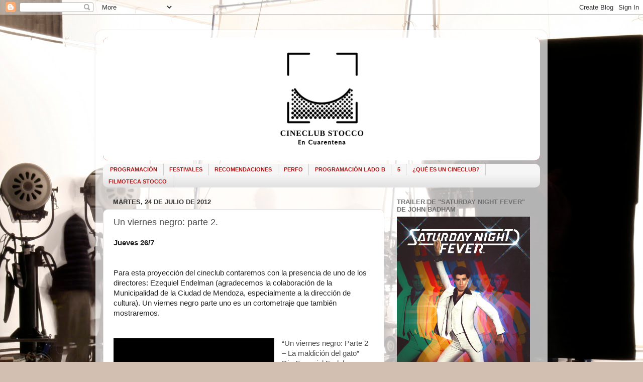

--- FILE ---
content_type: text/html; charset=UTF-8
request_url: http://cineclubstocco.blogspot.com/2012/07/un-viernes-negro-parte-2.html
body_size: 12262
content:
<!DOCTYPE html>
<html class='v2' dir='ltr' lang='es'>
<head>
<link href='https://www.blogger.com/static/v1/widgets/335934321-css_bundle_v2.css' rel='stylesheet' type='text/css'/>
<meta content='width=1100' name='viewport'/>
<meta content='text/html; charset=UTF-8' http-equiv='Content-Type'/>
<meta content='blogger' name='generator'/>
<link href='http://cineclubstocco.blogspot.com/favicon.ico' rel='icon' type='image/x-icon'/>
<link href='http://cineclubstocco.blogspot.com/2012/07/un-viernes-negro-parte-2.html' rel='canonical'/>
<link rel="alternate" type="application/atom+xml" title="Cineclub Stocco - Atom" href="http://cineclubstocco.blogspot.com/feeds/posts/default" />
<link rel="alternate" type="application/rss+xml" title="Cineclub Stocco - RSS" href="http://cineclubstocco.blogspot.com/feeds/posts/default?alt=rss" />
<link rel="service.post" type="application/atom+xml" title="Cineclub Stocco - Atom" href="https://www.blogger.com/feeds/3149519532107246631/posts/default" />

<link rel="alternate" type="application/atom+xml" title="Cineclub Stocco - Atom" href="http://cineclubstocco.blogspot.com/feeds/1570036786555772148/comments/default" />
<!--Can't find substitution for tag [blog.ieCssRetrofitLinks]-->
<link href='https://blogger.googleusercontent.com/img/b/R29vZ2xl/AVvXsEgyf2gDQCUzDvEoosu4G0zehI5CEYevOFfD29osqX1eDF4-zfRnKuMZJemdwnrBNWcgfosSLAuykyjqXNVpKj5xNitoxliBVg2TVaHBcaWWaLPhBECoYxgYQk5D_bO46FJD_B2UmXsv0gM/s320/bscap0004.jpg' rel='image_src'/>
<meta content='http://cineclubstocco.blogspot.com/2012/07/un-viernes-negro-parte-2.html' property='og:url'/>
<meta content='Un viernes negro: parte 2.' property='og:title'/>
<meta content='Jueves 26/7   Para esta proyección del cineclub contaremos con la presencia de uno de los directores: Ezequiel Endelman (agradecemos la cola...' property='og:description'/>
<meta content='https://blogger.googleusercontent.com/img/b/R29vZ2xl/AVvXsEgyf2gDQCUzDvEoosu4G0zehI5CEYevOFfD29osqX1eDF4-zfRnKuMZJemdwnrBNWcgfosSLAuykyjqXNVpKj5xNitoxliBVg2TVaHBcaWWaLPhBECoYxgYQk5D_bO46FJD_B2UmXsv0gM/w1200-h630-p-k-no-nu/bscap0004.jpg' property='og:image'/>
<title>Cineclub Stocco: Un viernes negro: parte 2.</title>
<style id='page-skin-1' type='text/css'><!--
/*-----------------------------------------------
Blogger Template Style
Name:     Picture Window
Designer: Blogger
URL:      www.blogger.com
----------------------------------------------- */
/* Content
----------------------------------------------- */
body {
font: normal normal 15px Arial, Tahoma, Helvetica, FreeSans, sans-serif;
color: #4e4e4e;
background: #d2bfb1 url(http://themes.googleusercontent.com/image?id=1PlcOIpvGMP-0UUOAln6SU3f8a6hBUno7T80yhJ_0O-vGlNgYhk-lCPbst9AtRs5z3OAX) no-repeat fixed top center /* Credit: MadCircles (http://www.istockphoto.com/googleimages.php?id=3536452&platform=blogger) */;
}
html body .region-inner {
min-width: 0;
max-width: 100%;
width: auto;
}
.content-outer {
font-size: 90%;
}
a:link {
text-decoration:none;
color: #b11313;
}
a:visited {
text-decoration:none;
color: #a40200;
}
a:hover {
text-decoration:underline;
color: #dc3012;
}
.content-outer {
background: transparent url(http://www.blogblog.com/1kt/transparent/white80.png) repeat scroll top left;
-moz-border-radius: 15px;
-webkit-border-radius: 15px;
-goog-ms-border-radius: 15px;
border-radius: 15px;
-moz-box-shadow: 0 0 3px rgba(0, 0, 0, .15);
-webkit-box-shadow: 0 0 3px rgba(0, 0, 0, .15);
-goog-ms-box-shadow: 0 0 3px rgba(0, 0, 0, .15);
box-shadow: 0 0 3px rgba(0, 0, 0, .15);
margin: 30px auto;
}
.content-inner {
padding: 15px;
}
/* Header
----------------------------------------------- */
.header-outer {
background: #b11313 url(http://www.blogblog.com/1kt/transparent/header_gradient_shade.png) repeat-x scroll top left;
_background-image: none;
color: #ffffff;
-moz-border-radius: 10px;
-webkit-border-radius: 10px;
-goog-ms-border-radius: 10px;
border-radius: 10px;
}
.Header img, .Header #header-inner {
-moz-border-radius: 10px;
-webkit-border-radius: 10px;
-goog-ms-border-radius: 10px;
border-radius: 10px;
}
.header-inner .Header .titlewrapper,
.header-inner .Header .descriptionwrapper {
padding-left: 30px;
padding-right: 30px;
}
.Header h1 {
font: normal normal 36px Arial, Tahoma, Helvetica, FreeSans, sans-serif;
text-shadow: 1px 1px 3px rgba(0, 0, 0, 0.3);
}
.Header h1 a {
color: #ffffff;
}
.Header .description {
font-size: 130%;
}
/* Tabs
----------------------------------------------- */
.tabs-inner {
margin: .5em 0 0;
padding: 0;
}
.tabs-inner .section {
margin: 0;
}
.tabs-inner .widget ul {
padding: 0;
background: #f6f6f6 url(http://www.blogblog.com/1kt/transparent/tabs_gradient_shade.png) repeat scroll bottom;
-moz-border-radius: 10px;
-webkit-border-radius: 10px;
-goog-ms-border-radius: 10px;
border-radius: 10px;
}
.tabs-inner .widget li {
border: none;
}
.tabs-inner .widget li a {
display: inline-block;
padding: .5em 1em;
margin-right: 0;
color: #b11313;
font: normal bold 11.45px Arial, Tahoma, Helvetica, FreeSans, sans-serif;
-moz-border-radius: 0 0 0 0;
-webkit-border-top-left-radius: 0;
-webkit-border-top-right-radius: 0;
-goog-ms-border-radius: 0 0 0 0;
border-radius: 0 0 0 0;
background: transparent none no-repeat scroll top left;
border-right: 1px solid #cecece;
}
.tabs-inner .widget li:first-child a {
padding-left: 1.25em;
-moz-border-radius-topleft: 10px;
-moz-border-radius-bottomleft: 10px;
-webkit-border-top-left-radius: 10px;
-webkit-border-bottom-left-radius: 10px;
-goog-ms-border-top-left-radius: 10px;
-goog-ms-border-bottom-left-radius: 10px;
border-top-left-radius: 10px;
border-bottom-left-radius: 10px;
}
.tabs-inner .widget li.selected a,
.tabs-inner .widget li a:hover {
position: relative;
z-index: 1;
background: #ffffff url(http://www.blogblog.com/1kt/transparent/tabs_gradient_shade.png) repeat scroll bottom;
color: #000000;
-moz-box-shadow: 0 0 0 rgba(0, 0, 0, .15);
-webkit-box-shadow: 0 0 0 rgba(0, 0, 0, .15);
-goog-ms-box-shadow: 0 0 0 rgba(0, 0, 0, .15);
box-shadow: 0 0 0 rgba(0, 0, 0, .15);
}
/* Headings
----------------------------------------------- */
h2 {
font: bold normal 13px Arial, Tahoma, Helvetica, FreeSans, sans-serif;
text-transform: uppercase;
color: #707070;
margin: .5em 0;
}
/* Main
----------------------------------------------- */
.main-outer {
background: transparent none repeat scroll top center;
-moz-border-radius: 0 0 0 0;
-webkit-border-top-left-radius: 0;
-webkit-border-top-right-radius: 0;
-webkit-border-bottom-left-radius: 0;
-webkit-border-bottom-right-radius: 0;
-goog-ms-border-radius: 0 0 0 0;
border-radius: 0 0 0 0;
-moz-box-shadow: 0 0 0 rgba(0, 0, 0, .15);
-webkit-box-shadow: 0 0 0 rgba(0, 0, 0, .15);
-goog-ms-box-shadow: 0 0 0 rgba(0, 0, 0, .15);
box-shadow: 0 0 0 rgba(0, 0, 0, .15);
}
.main-inner {
padding: 15px 5px 20px;
}
.main-inner .column-center-inner {
padding: 0 0;
}
.main-inner .column-left-inner {
padding-left: 0;
}
.main-inner .column-right-inner {
padding-right: 0;
}
/* Posts
----------------------------------------------- */
h3.post-title {
margin: 0;
font: normal normal 18px Arial, Tahoma, Helvetica, FreeSans, sans-serif;
}
.comments h4 {
margin: 1em 0 0;
font: normal normal 18px Arial, Tahoma, Helvetica, FreeSans, sans-serif;
}
.date-header span {
color: #333333;
}
.post-outer {
background-color: #ffffff;
border: solid 1px #dfdfdf;
-moz-border-radius: 10px;
-webkit-border-radius: 10px;
border-radius: 10px;
-goog-ms-border-radius: 10px;
padding: 15px 20px;
margin: 0 -20px 20px;
}
.post-body {
line-height: 1.4;
font-size: 110%;
position: relative;
}
.post-header {
margin: 0 0 1.5em;
color: #9d9d9d;
line-height: 1.6;
}
.post-footer {
margin: .5em 0 0;
color: #9d9d9d;
line-height: 1.6;
}
#blog-pager {
font-size: 140%
}
#comments .comment-author {
padding-top: 1.5em;
border-top: dashed 1px #ccc;
border-top: dashed 1px rgba(128, 128, 128, .5);
background-position: 0 1.5em;
}
#comments .comment-author:first-child {
padding-top: 0;
border-top: none;
}
.avatar-image-container {
margin: .2em 0 0;
}
/* Comments
----------------------------------------------- */
.comments .comments-content .icon.blog-author {
background-repeat: no-repeat;
background-image: url([data-uri]);
}
.comments .comments-content .loadmore a {
border-top: 1px solid #dc3012;
border-bottom: 1px solid #dc3012;
}
.comments .continue {
border-top: 2px solid #dc3012;
}
/* Widgets
----------------------------------------------- */
.widget ul, .widget #ArchiveList ul.flat {
padding: 0;
list-style: none;
}
.widget ul li, .widget #ArchiveList ul.flat li {
border-top: dashed 1px #ccc;
border-top: dashed 1px rgba(128, 128, 128, .5);
}
.widget ul li:first-child, .widget #ArchiveList ul.flat li:first-child {
border-top: none;
}
.widget .post-body ul {
list-style: disc;
}
.widget .post-body ul li {
border: none;
}
/* Footer
----------------------------------------------- */
.footer-outer {
color:#f0f0f0;
background: transparent url(https://resources.blogblog.com/blogblog/data/1kt/transparent/black50.png) repeat scroll top left;
-moz-border-radius: 10px 10px 10px 10px;
-webkit-border-top-left-radius: 10px;
-webkit-border-top-right-radius: 10px;
-webkit-border-bottom-left-radius: 10px;
-webkit-border-bottom-right-radius: 10px;
-goog-ms-border-radius: 10px 10px 10px 10px;
border-radius: 10px 10px 10px 10px;
-moz-box-shadow: 0 0 0 rgba(0, 0, 0, .15);
-webkit-box-shadow: 0 0 0 rgba(0, 0, 0, .15);
-goog-ms-box-shadow: 0 0 0 rgba(0, 0, 0, .15);
box-shadow: 0 0 0 rgba(0, 0, 0, .15);
}
.footer-inner {
padding: 10px 5px 20px;
}
.footer-outer a {
color: #fffbe1;
}
.footer-outer a:visited {
color: #707070;
}
.footer-outer a:hover {
color: #ffffff;
}
.footer-outer .widget h2 {
color: #bebebe;
}
/* Mobile
----------------------------------------------- */
html body.mobile {
height: auto;
}
html body.mobile {
min-height: 480px;
background-size: 100% auto;
}
.mobile .body-fauxcolumn-outer {
background: transparent none repeat scroll top left;
}
html .mobile .mobile-date-outer, html .mobile .blog-pager {
border-bottom: none;
background: transparent none repeat scroll top center;
margin-bottom: 10px;
}
.mobile .date-outer {
background: transparent none repeat scroll top center;
}
.mobile .header-outer, .mobile .main-outer,
.mobile .post-outer, .mobile .footer-outer {
-moz-border-radius: 0;
-webkit-border-radius: 0;
-goog-ms-border-radius: 0;
border-radius: 0;
}
.mobile .content-outer,
.mobile .main-outer,
.mobile .post-outer {
background: inherit;
border: none;
}
.mobile .content-outer {
font-size: 100%;
}
.mobile-link-button {
background-color: #b11313;
}
.mobile-link-button a:link, .mobile-link-button a:visited {
color: #ffffff;
}
.mobile-index-contents {
color: #4e4e4e;
}
.mobile .tabs-inner .PageList .widget-content {
background: #ffffff url(http://www.blogblog.com/1kt/transparent/tabs_gradient_shade.png) repeat scroll bottom;
color: #000000;
}
.mobile .tabs-inner .PageList .widget-content .pagelist-arrow {
border-left: 1px solid #cecece;
}
.sidebar img {
display: block;
margin-left: auto;
margin-right: auto;
}
--></style>
<style id='template-skin-1' type='text/css'><!--
body {
min-width: 900px;
}
.content-outer, .content-fauxcolumn-outer, .region-inner {
min-width: 900px;
max-width: 900px;
_width: 900px;
}
.main-inner .columns {
padding-left: 0px;
padding-right: 310px;
}
.main-inner .fauxcolumn-center-outer {
left: 0px;
right: 310px;
/* IE6 does not respect left and right together */
_width: expression(this.parentNode.offsetWidth -
parseInt("0px") -
parseInt("310px") + 'px');
}
.main-inner .fauxcolumn-left-outer {
width: 0px;
}
.main-inner .fauxcolumn-right-outer {
width: 310px;
}
.main-inner .column-left-outer {
width: 0px;
right: 100%;
margin-left: -0px;
}
.main-inner .column-right-outer {
width: 310px;
margin-right: -310px;
}
#layout {
min-width: 0;
}
#layout .content-outer {
min-width: 0;
width: 800px;
}
#layout .region-inner {
min-width: 0;
width: auto;
}
body#layout div.add_widget {
padding: 8px;
}
body#layout div.add_widget a {
margin-left: 32px;
}
--></style>
<style>
    body {background-image:url(http\:\/\/themes.googleusercontent.com\/image?id=1PlcOIpvGMP-0UUOAln6SU3f8a6hBUno7T80yhJ_0O-vGlNgYhk-lCPbst9AtRs5z3OAX);}
    
@media (max-width: 200px) { body {background-image:url(http\:\/\/themes.googleusercontent.com\/image?id=1PlcOIpvGMP-0UUOAln6SU3f8a6hBUno7T80yhJ_0O-vGlNgYhk-lCPbst9AtRs5z3OAX&options=w200);}}
@media (max-width: 400px) and (min-width: 201px) { body {background-image:url(http\:\/\/themes.googleusercontent.com\/image?id=1PlcOIpvGMP-0UUOAln6SU3f8a6hBUno7T80yhJ_0O-vGlNgYhk-lCPbst9AtRs5z3OAX&options=w400);}}
@media (max-width: 800px) and (min-width: 401px) { body {background-image:url(http\:\/\/themes.googleusercontent.com\/image?id=1PlcOIpvGMP-0UUOAln6SU3f8a6hBUno7T80yhJ_0O-vGlNgYhk-lCPbst9AtRs5z3OAX&options=w800);}}
@media (max-width: 1200px) and (min-width: 801px) { body {background-image:url(http\:\/\/themes.googleusercontent.com\/image?id=1PlcOIpvGMP-0UUOAln6SU3f8a6hBUno7T80yhJ_0O-vGlNgYhk-lCPbst9AtRs5z3OAX&options=w1200);}}
/* Last tag covers anything over one higher than the previous max-size cap. */
@media (min-width: 1201px) { body {background-image:url(http\:\/\/themes.googleusercontent.com\/image?id=1PlcOIpvGMP-0UUOAln6SU3f8a6hBUno7T80yhJ_0O-vGlNgYhk-lCPbst9AtRs5z3OAX&options=w1600);}}
  </style>
<link href='https://www.blogger.com/dyn-css/authorization.css?targetBlogID=3149519532107246631&amp;zx=5f20de9f-fb1c-469a-b308-9485f50d7702' media='none' onload='if(media!=&#39;all&#39;)media=&#39;all&#39;' rel='stylesheet'/><noscript><link href='https://www.blogger.com/dyn-css/authorization.css?targetBlogID=3149519532107246631&amp;zx=5f20de9f-fb1c-469a-b308-9485f50d7702' rel='stylesheet'/></noscript>
<meta name='google-adsense-platform-account' content='ca-host-pub-1556223355139109'/>
<meta name='google-adsense-platform-domain' content='blogspot.com'/>

</head>
<body class='loading variant-shade'>
<div class='navbar section' id='navbar' name='Barra de navegación'><div class='widget Navbar' data-version='1' id='Navbar1'><script type="text/javascript">
    function setAttributeOnload(object, attribute, val) {
      if(window.addEventListener) {
        window.addEventListener('load',
          function(){ object[attribute] = val; }, false);
      } else {
        window.attachEvent('onload', function(){ object[attribute] = val; });
      }
    }
  </script>
<div id="navbar-iframe-container"></div>
<script type="text/javascript" src="https://apis.google.com/js/platform.js"></script>
<script type="text/javascript">
      gapi.load("gapi.iframes:gapi.iframes.style.bubble", function() {
        if (gapi.iframes && gapi.iframes.getContext) {
          gapi.iframes.getContext().openChild({
              url: 'https://www.blogger.com/navbar/3149519532107246631?po\x3d1570036786555772148\x26origin\x3dhttp://cineclubstocco.blogspot.com',
              where: document.getElementById("navbar-iframe-container"),
              id: "navbar-iframe"
          });
        }
      });
    </script><script type="text/javascript">
(function() {
var script = document.createElement('script');
script.type = 'text/javascript';
script.src = '//pagead2.googlesyndication.com/pagead/js/google_top_exp.js';
var head = document.getElementsByTagName('head')[0];
if (head) {
head.appendChild(script);
}})();
</script>
</div></div>
<div class='body-fauxcolumns'>
<div class='fauxcolumn-outer body-fauxcolumn-outer'>
<div class='cap-top'>
<div class='cap-left'></div>
<div class='cap-right'></div>
</div>
<div class='fauxborder-left'>
<div class='fauxborder-right'></div>
<div class='fauxcolumn-inner'>
</div>
</div>
<div class='cap-bottom'>
<div class='cap-left'></div>
<div class='cap-right'></div>
</div>
</div>
</div>
<div class='content'>
<div class='content-fauxcolumns'>
<div class='fauxcolumn-outer content-fauxcolumn-outer'>
<div class='cap-top'>
<div class='cap-left'></div>
<div class='cap-right'></div>
</div>
<div class='fauxborder-left'>
<div class='fauxborder-right'></div>
<div class='fauxcolumn-inner'>
</div>
</div>
<div class='cap-bottom'>
<div class='cap-left'></div>
<div class='cap-right'></div>
</div>
</div>
</div>
<div class='content-outer'>
<div class='content-cap-top cap-top'>
<div class='cap-left'></div>
<div class='cap-right'></div>
</div>
<div class='fauxborder-left content-fauxborder-left'>
<div class='fauxborder-right content-fauxborder-right'></div>
<div class='content-inner'>
<header>
<div class='header-outer'>
<div class='header-cap-top cap-top'>
<div class='cap-left'></div>
<div class='cap-right'></div>
</div>
<div class='fauxborder-left header-fauxborder-left'>
<div class='fauxborder-right header-fauxborder-right'></div>
<div class='region-inner header-inner'>
<div class='header section' id='header' name='Cabecera'><div class='widget Header' data-version='1' id='Header1'>
<div id='header-inner'>
<a href='http://cineclubstocco.blogspot.com/' style='display: block'>
<img alt='Cineclub Stocco' height='244px; ' id='Header1_headerimg' src='https://blogger.googleusercontent.com/img/b/R29vZ2xl/AVvXsEj8zKh9VFFTJW5W2gu6ra-ZDzGjQq9w4hv89X30dlY33VfUCMLE8kuBEMgyNrKIksLmFMh2IwY0v1Vbuf6A-wPdjaPP4l1evb5LKckanNVpvEsQZtxisa8oYe9RqLQsQfENrpLtBd_EQ9E/s870/header.gif' style='display: block' width='870px; '/>
</a>
</div>
</div></div>
</div>
</div>
<div class='header-cap-bottom cap-bottom'>
<div class='cap-left'></div>
<div class='cap-right'></div>
</div>
</div>
</header>
<div class='tabs-outer'>
<div class='tabs-cap-top cap-top'>
<div class='cap-left'></div>
<div class='cap-right'></div>
</div>
<div class='fauxborder-left tabs-fauxborder-left'>
<div class='fauxborder-right tabs-fauxborder-right'></div>
<div class='region-inner tabs-inner'>
<div class='tabs section' id='crosscol' name='Multicolumnas'><div class='widget Label' data-version='1' id='Label1'>
<h2>Etiquetas</h2>
<div class='widget-content list-label-widget-content'>
<ul>
<li>
<a dir='ltr' href='http://cineclubstocco.blogspot.com/search/label/PROGRAMACI%C3%93N'>PROGRAMACIÓN</a>
</li>
<li>
<a dir='ltr' href='http://cineclubstocco.blogspot.com/search/label/FESTIVALES'>FESTIVALES</a>
</li>
<li>
<a dir='ltr' href='http://cineclubstocco.blogspot.com/search/label/RECOMENDACIONES'>RECOMENDACIONES</a>
</li>
<li>
<a dir='ltr' href='http://cineclubstocco.blogspot.com/search/label/PERFO'>PERFO</a>
</li>
<li>
<a dir='ltr' href='http://cineclubstocco.blogspot.com/search/label/PROGRAMACI%C3%93N%20LADO%20B'>PROGRAMACIÓN LADO B</a>
</li>
<li>
<a dir='ltr' href='http://cineclubstocco.blogspot.com/search/label/5'>5</a>
</li>
<li>
<a dir='ltr' href='http://cineclubstocco.blogspot.com/search/label/%C2%BFQU%C3%89%20ES%20UN%20CINECLUB%3F'>&#191;QUÉ ES UN CINECLUB?</a>
</li>
<li>
<a dir='ltr' href='http://cineclubstocco.blogspot.com/search/label/FILMOTECA%20STOCCO'>FILMOTECA STOCCO</a>
</li>
</ul>
<div class='clear'></div>
</div>
</div></div>
<div class='tabs no-items section' id='crosscol-overflow' name='Cross-Column 2'></div>
</div>
</div>
<div class='tabs-cap-bottom cap-bottom'>
<div class='cap-left'></div>
<div class='cap-right'></div>
</div>
</div>
<div class='main-outer'>
<div class='main-cap-top cap-top'>
<div class='cap-left'></div>
<div class='cap-right'></div>
</div>
<div class='fauxborder-left main-fauxborder-left'>
<div class='fauxborder-right main-fauxborder-right'></div>
<div class='region-inner main-inner'>
<div class='columns fauxcolumns'>
<div class='fauxcolumn-outer fauxcolumn-center-outer'>
<div class='cap-top'>
<div class='cap-left'></div>
<div class='cap-right'></div>
</div>
<div class='fauxborder-left'>
<div class='fauxborder-right'></div>
<div class='fauxcolumn-inner'>
</div>
</div>
<div class='cap-bottom'>
<div class='cap-left'></div>
<div class='cap-right'></div>
</div>
</div>
<div class='fauxcolumn-outer fauxcolumn-left-outer'>
<div class='cap-top'>
<div class='cap-left'></div>
<div class='cap-right'></div>
</div>
<div class='fauxborder-left'>
<div class='fauxborder-right'></div>
<div class='fauxcolumn-inner'>
</div>
</div>
<div class='cap-bottom'>
<div class='cap-left'></div>
<div class='cap-right'></div>
</div>
</div>
<div class='fauxcolumn-outer fauxcolumn-right-outer'>
<div class='cap-top'>
<div class='cap-left'></div>
<div class='cap-right'></div>
</div>
<div class='fauxborder-left'>
<div class='fauxborder-right'></div>
<div class='fauxcolumn-inner'>
</div>
</div>
<div class='cap-bottom'>
<div class='cap-left'></div>
<div class='cap-right'></div>
</div>
</div>
<!-- corrects IE6 width calculation -->
<div class='columns-inner'>
<div class='column-center-outer'>
<div class='column-center-inner'>
<div class='main section' id='main' name='Principal'><div class='widget Blog' data-version='1' id='Blog1'>
<div class='blog-posts hfeed'>

          <div class="date-outer">
        
<h2 class='date-header'><span>martes, 24 de julio de 2012</span></h2>

          <div class="date-posts">
        
<div class='post-outer'>
<div class='post hentry uncustomized-post-template' itemprop='blogPost' itemscope='itemscope' itemtype='http://schema.org/BlogPosting'>
<meta content='https://blogger.googleusercontent.com/img/b/R29vZ2xl/AVvXsEgyf2gDQCUzDvEoosu4G0zehI5CEYevOFfD29osqX1eDF4-zfRnKuMZJemdwnrBNWcgfosSLAuykyjqXNVpKj5xNitoxliBVg2TVaHBcaWWaLPhBECoYxgYQk5D_bO46FJD_B2UmXsv0gM/s320/bscap0004.jpg' itemprop='image_url'/>
<meta content='3149519532107246631' itemprop='blogId'/>
<meta content='1570036786555772148' itemprop='postId'/>
<a name='1570036786555772148'></a>
<h3 class='post-title entry-title' itemprop='name'>
Un viernes negro: parte 2.
</h3>
<div class='post-header'>
<div class='post-header-line-1'></div>
</div>
<div class='post-body entry-content' id='post-body-1570036786555772148' itemprop='description articleBody'>
<span style="color: #222222;"><b>Jueves 26/7</b></span><br />
<span style="color: #222222;"><b><br /></b></span><br />
<span style="color: #222222;">Para esta proyección del cineclub contaremos con la presencia de uno de los directores: Ezequiel Endelman (agradecemos la colaboración de la Municipalidad de la Ciudad de Mendoza, especialmente a la dirección de cultura). Un viernes negro parte uno es un cortometraje que también mostraremos.</span><br />
<span style="color: #222222;"><br /></span><br />
<div class="separator" style="clear: both; text-align: center;">
<a href="https://blogger.googleusercontent.com/img/b/R29vZ2xl/AVvXsEgyf2gDQCUzDvEoosu4G0zehI5CEYevOFfD29osqX1eDF4-zfRnKuMZJemdwnrBNWcgfosSLAuykyjqXNVpKj5xNitoxliBVg2TVaHBcaWWaLPhBECoYxgYQk5D_bO46FJD_B2UmXsv0gM/s1600/bscap0004.jpg" imageanchor="1" style="clear: left; float: left; margin-bottom: 1em; margin-right: 1em;"><img border="0" height="240" src="https://blogger.googleusercontent.com/img/b/R29vZ2xl/AVvXsEgyf2gDQCUzDvEoosu4G0zehI5CEYevOFfD29osqX1eDF4-zfRnKuMZJemdwnrBNWcgfosSLAuykyjqXNVpKj5xNitoxliBVg2TVaHBcaWWaLPhBECoYxgYQk5D_bO46FJD_B2UmXsv0gM/s320/bscap0004.jpg" width="320" /></a></div>
&#8220;Un viernes negro: Parte 2 &#8211; La maldición del gato&#8221;<br />
Dir: Ezequiel Endelman, Leandro Montejano<br />
Guión: Leandro Montejano, Ezequiel Endelman<br />
Intérpretes: Cynthia Winder, Jesica Castro, Mavi Díaz, Divina Gloria<br />
Argentina (2011)<br />
70 min.<br />
<br />
Ninguna noche fue tan terrorífica como aquel Viernes 13 de Diciembre de 1985. Ni Solange, ni sus amigas, ni siquiera su Madre, la ya olvidada estrella de cine Elvira Lucero, pudieron imaginar que esa fiesta de cumpleaños terminaría así. Ninguna de ellas imaginó que aquel Hombre-Gato, del cual todos hablaban, llegaría y cambiaría sus vidas para siempre.<br />
<br />
<div class="separator" style="clear: both; text-align: center;">
<iframe allowfullscreen="allowfullscreen" frameborder="0" height="266" mozallowfullscreen="mozallowfullscreen" src="https://www.youtube.com/embed/ENBvNbAXPWA?feature=player_embedded" webkitallowfullscreen="webkitallowfullscreen" width="320"></iframe></div>
<br />
<div style='clear: both;'></div>
</div>
<div class='post-footer'>
<div class='post-footer-line post-footer-line-1'>
<span class='post-author vcard'>
Publicado por
<span class='fn' itemprop='author' itemscope='itemscope' itemtype='http://schema.org/Person'>
<meta content='https://www.blogger.com/profile/13778240901175493381' itemprop='url'/>
<a class='g-profile' href='https://www.blogger.com/profile/13778240901175493381' rel='author' title='author profile'>
<span itemprop='name'>Planvaste</span>
</a>
</span>
</span>
<span class='post-timestamp'>
en
<meta content='http://cineclubstocco.blogspot.com/2012/07/un-viernes-negro-parte-2.html' itemprop='url'/>
<a class='timestamp-link' href='http://cineclubstocco.blogspot.com/2012/07/un-viernes-negro-parte-2.html' rel='bookmark' title='permanent link'><abbr class='published' itemprop='datePublished' title='2012-07-24T16:47:00-03:00'>martes, julio 24, 2012</abbr></a>
</span>
<span class='post-comment-link'>
</span>
<span class='post-icons'>
<span class='item-control blog-admin pid-1249274087'>
<a href='https://www.blogger.com/post-edit.g?blogID=3149519532107246631&postID=1570036786555772148&from=pencil' title='Editar entrada'>
<img alt='' class='icon-action' height='18' src='https://resources.blogblog.com/img/icon18_edit_allbkg.gif' width='18'/>
</a>
</span>
</span>
<div class='post-share-buttons goog-inline-block'>
</div>
</div>
<div class='post-footer-line post-footer-line-2'>
<span class='post-labels'>
</span>
</div>
<div class='post-footer-line post-footer-line-3'>
<span class='post-location'>
</span>
</div>
</div>
</div>
<div class='comments' id='comments'>
<a name='comments'></a>
<h4>No hay comentarios:</h4>
<div id='Blog1_comments-block-wrapper'>
<dl class='avatar-comment-indent' id='comments-block'>
</dl>
</div>
<p class='comment-footer'>
<div class='comment-form'>
<a name='comment-form'></a>
<h4 id='comment-post-message'>Publicar un comentario</h4>
<p>
</p>
<a href='https://www.blogger.com/comment/frame/3149519532107246631?po=1570036786555772148&hl=es&saa=85391&origin=http://cineclubstocco.blogspot.com' id='comment-editor-src'></a>
<iframe allowtransparency='true' class='blogger-iframe-colorize blogger-comment-from-post' frameborder='0' height='410px' id='comment-editor' name='comment-editor' src='' width='100%'></iframe>
<script src='https://www.blogger.com/static/v1/jsbin/2830521187-comment_from_post_iframe.js' type='text/javascript'></script>
<script type='text/javascript'>
      BLOG_CMT_createIframe('https://www.blogger.com/rpc_relay.html');
    </script>
</div>
</p>
</div>
</div>

        </div></div>
      
</div>
<div class='blog-pager' id='blog-pager'>
<span id='blog-pager-newer-link'>
<a class='blog-pager-newer-link' href='http://cineclubstocco.blogspot.com/2012/07/la-playa-de-federico-santos-en-funcion.html' id='Blog1_blog-pager-newer-link' title='Entrada más reciente'>Entrada más reciente</a>
</span>
<span id='blog-pager-older-link'>
<a class='blog-pager-older-link' href='http://cineclubstocco.blogspot.com/2012/07/el-turno-nocturno.html' id='Blog1_blog-pager-older-link' title='Entrada antigua'>Entrada antigua</a>
</span>
<a class='home-link' href='http://cineclubstocco.blogspot.com/'>Inicio</a>
</div>
<div class='clear'></div>
<div class='post-feeds'>
<div class='feed-links'>
Suscribirse a:
<a class='feed-link' href='http://cineclubstocco.blogspot.com/feeds/1570036786555772148/comments/default' target='_blank' type='application/atom+xml'>Enviar comentarios (Atom)</a>
</div>
</div>
</div></div>
</div>
</div>
<div class='column-left-outer'>
<div class='column-left-inner'>
<aside>
</aside>
</div>
</div>
<div class='column-right-outer'>
<div class='column-right-inner'>
<aside>
<div class='sidebar section' id='sidebar-right-1'><div class='widget Image' data-version='1' id='Image1'>
<h2>Trailer de "Saturday Night Fever" de John Badham</h2>
<div class='widget-content'>
<a href='https://www.youtube.com/watch?v=RZTP586-Y9E'>
<img alt='Trailer de "Saturday Night Fever" de John Badham' height='353' id='Image1_img' src='https://m.media-amazon.com/images/S/pv-target-images/4f855290978b8a13b4d99ae8767ab6b1fb339a1743296fe940fd0670d21f2e6a.jpg' width='265'/>
</a>
<br/>
<span class='caption'>Click en la imagen para ver...</span>
</div>
<div class='clear'></div>
</div><div class='widget Image' data-version='1' id='Image3'>
<h2>Sitios de Cine</h2>
<div class='widget-content'>
<img alt='Sitios de Cine' height='220' id='Image3_img' src='https://blogger.googleusercontent.com/img/b/R29vZ2xl/AVvXsEg9GWkszBx-MbczPUlBmc8JRCZTo7e7eim5Ea41u76Lu8tqCJkHdP6ju145b_Ohm8_j5aIgSmHPjHlS2Izn724a59Sw30Ld4t0eQERgOi3yaXymYnWrFfbdtbQ1ojzv207FEs62GhKXU0U/s220/236067_cinta_de_cine.jpg' width='176'/>
<br/>
</div>
<div class='clear'></div>
</div><div class='widget LinkList' data-version='1' id='LinkList2'>
<div class='widget-content'>
<ul>
<li><a href='http://comunidadzoom.com/'>comunidad zoom</a></li>
<li><a href='http://mubi.com/'>mubi</a></li>
<li><a href='http://www.elamante.com/'>el amante</a></li>
<li><a href='http://www.ochoymedio.com/'>ocho y medio</a></li>
<li><a href='http://www.cahiersducinema.com/'>cahiers du cinéma</a></li>
<li><a href='http://www.imdb.com/'>the internet movie data base</a></li>
<li><a href='http://www.museodelcine.buenosaires.gov.ar/'>museo del cine</a></li>
<li><a href='http://www.cine.uncu.edu.ar/'>cine universidad</a></li>
<li><a href='http://www.cinesarteplex.com/'>cines arteplex</a></li>
<li><a href='http://www.artecinema.com.ar/'>artecinema</a></li>
</ul>
<div class='clear'></div>
</div>
</div><div class='widget Followers' data-version='1' id='Followers1'>
<h2 class='title'>Cinéfilos</h2>
<div class='widget-content'>
<div id='Followers1-wrapper'>
<div style='margin-right:2px;'>
<div><script type="text/javascript" src="https://apis.google.com/js/platform.js"></script>
<div id="followers-iframe-container"></div>
<script type="text/javascript">
    window.followersIframe = null;
    function followersIframeOpen(url) {
      gapi.load("gapi.iframes", function() {
        if (gapi.iframes && gapi.iframes.getContext) {
          window.followersIframe = gapi.iframes.getContext().openChild({
            url: url,
            where: document.getElementById("followers-iframe-container"),
            messageHandlersFilter: gapi.iframes.CROSS_ORIGIN_IFRAMES_FILTER,
            messageHandlers: {
              '_ready': function(obj) {
                window.followersIframe.getIframeEl().height = obj.height;
              },
              'reset': function() {
                window.followersIframe.close();
                followersIframeOpen("https://www.blogger.com/followers/frame/3149519532107246631?colors\x3dCgt0cmFuc3BhcmVudBILdHJhbnNwYXJlbnQaByM0ZTRlNGUiByNiMTEzMTMqC3RyYW5zcGFyZW50MgcjNzA3MDcwOgcjNGU0ZTRlQgcjYjExMzEzSgcjMDAwMDAwUgcjYjExMzEzWgt0cmFuc3BhcmVudA%3D%3D\x26pageSize\x3d21\x26hl\x3des\x26origin\x3dhttp://cineclubstocco.blogspot.com");
              },
              'open': function(url) {
                window.followersIframe.close();
                followersIframeOpen(url);
              }
            }
          });
        }
      });
    }
    followersIframeOpen("https://www.blogger.com/followers/frame/3149519532107246631?colors\x3dCgt0cmFuc3BhcmVudBILdHJhbnNwYXJlbnQaByM0ZTRlNGUiByNiMTEzMTMqC3RyYW5zcGFyZW50MgcjNzA3MDcwOgcjNGU0ZTRlQgcjYjExMzEzSgcjMDAwMDAwUgcjYjExMzEzWgt0cmFuc3BhcmVudA%3D%3D\x26pageSize\x3d21\x26hl\x3des\x26origin\x3dhttp://cineclubstocco.blogspot.com");
  </script></div>
</div>
</div>
<div class='clear'></div>
</div>
</div><div class='widget BlogArchive' data-version='1' id='BlogArchive1'>
<h2>Archivo del blog</h2>
<div class='widget-content'>
<div id='ArchiveList'>
<div id='BlogArchive1_ArchiveList'>
<ul class='flat'>
<li class='archivedate'>
<a href='http://cineclubstocco.blogspot.com/2025/12/'>diciembre</a> (1)
      </li>
<li class='archivedate'>
<a href='http://cineclubstocco.blogspot.com/2025/11/'>noviembre</a> (1)
      </li>
<li class='archivedate'>
<a href='http://cineclubstocco.blogspot.com/2025/10/'>octubre</a> (1)
      </li>
<li class='archivedate'>
<a href='http://cineclubstocco.blogspot.com/2025/09/'>septiembre</a> (1)
      </li>
<li class='archivedate'>
<a href='http://cineclubstocco.blogspot.com/2025/07/'>julio</a> (1)
      </li>
<li class='archivedate'>
<a href='http://cineclubstocco.blogspot.com/2025/06/'>junio</a> (1)
      </li>
<li class='archivedate'>
<a href='http://cineclubstocco.blogspot.com/2025/05/'>mayo</a> (1)
      </li>
<li class='archivedate'>
<a href='http://cineclubstocco.blogspot.com/2025/04/'>abril</a> (1)
      </li>
<li class='archivedate'>
<a href='http://cineclubstocco.blogspot.com/2025/03/'>marzo</a> (1)
      </li>
<li class='archivedate'>
<a href='http://cineclubstocco.blogspot.com/2024/12/'>diciembre</a> (1)
      </li>
<li class='archivedate'>
<a href='http://cineclubstocco.blogspot.com/2024/11/'>noviembre</a> (1)
      </li>
<li class='archivedate'>
<a href='http://cineclubstocco.blogspot.com/2024/10/'>octubre</a> (1)
      </li>
<li class='archivedate'>
<a href='http://cineclubstocco.blogspot.com/2024/09/'>septiembre</a> (2)
      </li>
<li class='archivedate'>
<a href='http://cineclubstocco.blogspot.com/2024/07/'>julio</a> (3)
      </li>
<li class='archivedate'>
<a href='http://cineclubstocco.blogspot.com/2024/06/'>junio</a> (1)
      </li>
<li class='archivedate'>
<a href='http://cineclubstocco.blogspot.com/2024/04/'>abril</a> (2)
      </li>
<li class='archivedate'>
<a href='http://cineclubstocco.blogspot.com/2023/12/'>diciembre</a> (1)
      </li>
<li class='archivedate'>
<a href='http://cineclubstocco.blogspot.com/2023/11/'>noviembre</a> (1)
      </li>
<li class='archivedate'>
<a href='http://cineclubstocco.blogspot.com/2023/10/'>octubre</a> (1)
      </li>
<li class='archivedate'>
<a href='http://cineclubstocco.blogspot.com/2023/09/'>septiembre</a> (1)
      </li>
<li class='archivedate'>
<a href='http://cineclubstocco.blogspot.com/2023/07/'>julio</a> (3)
      </li>
<li class='archivedate'>
<a href='http://cineclubstocco.blogspot.com/2023/05/'>mayo</a> (2)
      </li>
<li class='archivedate'>
<a href='http://cineclubstocco.blogspot.com/2023/04/'>abril</a> (1)
      </li>
<li class='archivedate'>
<a href='http://cineclubstocco.blogspot.com/2023/02/'>febrero</a> (1)
      </li>
<li class='archivedate'>
<a href='http://cineclubstocco.blogspot.com/2022/11/'>noviembre</a> (1)
      </li>
<li class='archivedate'>
<a href='http://cineclubstocco.blogspot.com/2022/10/'>octubre</a> (2)
      </li>
<li class='archivedate'>
<a href='http://cineclubstocco.blogspot.com/2022/08/'>agosto</a> (2)
      </li>
<li class='archivedate'>
<a href='http://cineclubstocco.blogspot.com/2022/07/'>julio</a> (3)
      </li>
<li class='archivedate'>
<a href='http://cineclubstocco.blogspot.com/2022/05/'>mayo</a> (2)
      </li>
<li class='archivedate'>
<a href='http://cineclubstocco.blogspot.com/2022/04/'>abril</a> (1)
      </li>
<li class='archivedate'>
<a href='http://cineclubstocco.blogspot.com/2022/03/'>marzo</a> (1)
      </li>
<li class='archivedate'>
<a href='http://cineclubstocco.blogspot.com/2022/02/'>febrero</a> (1)
      </li>
<li class='archivedate'>
<a href='http://cineclubstocco.blogspot.com/2021/11/'>noviembre</a> (2)
      </li>
<li class='archivedate'>
<a href='http://cineclubstocco.blogspot.com/2021/10/'>octubre</a> (1)
      </li>
<li class='archivedate'>
<a href='http://cineclubstocco.blogspot.com/2021/08/'>agosto</a> (2)
      </li>
<li class='archivedate'>
<a href='http://cineclubstocco.blogspot.com/2021/07/'>julio</a> (1)
      </li>
<li class='archivedate'>
<a href='http://cineclubstocco.blogspot.com/2021/06/'>junio</a> (1)
      </li>
<li class='archivedate'>
<a href='http://cineclubstocco.blogspot.com/2021/05/'>mayo</a> (2)
      </li>
<li class='archivedate'>
<a href='http://cineclubstocco.blogspot.com/2021/04/'>abril</a> (2)
      </li>
<li class='archivedate'>
<a href='http://cineclubstocco.blogspot.com/2021/03/'>marzo</a> (2)
      </li>
<li class='archivedate'>
<a href='http://cineclubstocco.blogspot.com/2021/02/'>febrero</a> (1)
      </li>
<li class='archivedate'>
<a href='http://cineclubstocco.blogspot.com/2021/01/'>enero</a> (2)
      </li>
<li class='archivedate'>
<a href='http://cineclubstocco.blogspot.com/2020/12/'>diciembre</a> (1)
      </li>
<li class='archivedate'>
<a href='http://cineclubstocco.blogspot.com/2020/11/'>noviembre</a> (1)
      </li>
<li class='archivedate'>
<a href='http://cineclubstocco.blogspot.com/2020/09/'>septiembre</a> (1)
      </li>
<li class='archivedate'>
<a href='http://cineclubstocco.blogspot.com/2020/08/'>agosto</a> (2)
      </li>
<li class='archivedate'>
<a href='http://cineclubstocco.blogspot.com/2020/07/'>julio</a> (1)
      </li>
<li class='archivedate'>
<a href='http://cineclubstocco.blogspot.com/2020/06/'>junio</a> (3)
      </li>
<li class='archivedate'>
<a href='http://cineclubstocco.blogspot.com/2020/05/'>mayo</a> (1)
      </li>
<li class='archivedate'>
<a href='http://cineclubstocco.blogspot.com/2020/03/'>marzo</a> (1)
      </li>
<li class='archivedate'>
<a href='http://cineclubstocco.blogspot.com/2020/02/'>febrero</a> (1)
      </li>
<li class='archivedate'>
<a href='http://cineclubstocco.blogspot.com/2020/01/'>enero</a> (1)
      </li>
<li class='archivedate'>
<a href='http://cineclubstocco.blogspot.com/2019/12/'>diciembre</a> (1)
      </li>
<li class='archivedate'>
<a href='http://cineclubstocco.blogspot.com/2019/11/'>noviembre</a> (1)
      </li>
<li class='archivedate'>
<a href='http://cineclubstocco.blogspot.com/2019/10/'>octubre</a> (1)
      </li>
<li class='archivedate'>
<a href='http://cineclubstocco.blogspot.com/2019/09/'>septiembre</a> (1)
      </li>
<li class='archivedate'>
<a href='http://cineclubstocco.blogspot.com/2019/07/'>julio</a> (3)
      </li>
<li class='archivedate'>
<a href='http://cineclubstocco.blogspot.com/2019/06/'>junio</a> (1)
      </li>
<li class='archivedate'>
<a href='http://cineclubstocco.blogspot.com/2019/05/'>mayo</a> (1)
      </li>
<li class='archivedate'>
<a href='http://cineclubstocco.blogspot.com/2019/04/'>abril</a> (1)
      </li>
<li class='archivedate'>
<a href='http://cineclubstocco.blogspot.com/2019/03/'>marzo</a> (2)
      </li>
<li class='archivedate'>
<a href='http://cineclubstocco.blogspot.com/2019/02/'>febrero</a> (2)
      </li>
<li class='archivedate'>
<a href='http://cineclubstocco.blogspot.com/2019/01/'>enero</a> (1)
      </li>
<li class='archivedate'>
<a href='http://cineclubstocco.blogspot.com/2018/12/'>diciembre</a> (5)
      </li>
<li class='archivedate'>
<a href='http://cineclubstocco.blogspot.com/2018/11/'>noviembre</a> (1)
      </li>
<li class='archivedate'>
<a href='http://cineclubstocco.blogspot.com/2018/10/'>octubre</a> (2)
      </li>
<li class='archivedate'>
<a href='http://cineclubstocco.blogspot.com/2018/09/'>septiembre</a> (1)
      </li>
<li class='archivedate'>
<a href='http://cineclubstocco.blogspot.com/2018/08/'>agosto</a> (1)
      </li>
<li class='archivedate'>
<a href='http://cineclubstocco.blogspot.com/2018/07/'>julio</a> (2)
      </li>
<li class='archivedate'>
<a href='http://cineclubstocco.blogspot.com/2018/06/'>junio</a> (1)
      </li>
<li class='archivedate'>
<a href='http://cineclubstocco.blogspot.com/2018/04/'>abril</a> (1)
      </li>
<li class='archivedate'>
<a href='http://cineclubstocco.blogspot.com/2018/02/'>febrero</a> (2)
      </li>
<li class='archivedate'>
<a href='http://cineclubstocco.blogspot.com/2017/12/'>diciembre</a> (2)
      </li>
<li class='archivedate'>
<a href='http://cineclubstocco.blogspot.com/2017/11/'>noviembre</a> (2)
      </li>
<li class='archivedate'>
<a href='http://cineclubstocco.blogspot.com/2017/10/'>octubre</a> (2)
      </li>
<li class='archivedate'>
<a href='http://cineclubstocco.blogspot.com/2017/09/'>septiembre</a> (2)
      </li>
<li class='archivedate'>
<a href='http://cineclubstocco.blogspot.com/2017/08/'>agosto</a> (2)
      </li>
<li class='archivedate'>
<a href='http://cineclubstocco.blogspot.com/2017/07/'>julio</a> (3)
      </li>
<li class='archivedate'>
<a href='http://cineclubstocco.blogspot.com/2017/06/'>junio</a> (2)
      </li>
<li class='archivedate'>
<a href='http://cineclubstocco.blogspot.com/2017/05/'>mayo</a> (1)
      </li>
<li class='archivedate'>
<a href='http://cineclubstocco.blogspot.com/2017/04/'>abril</a> (1)
      </li>
<li class='archivedate'>
<a href='http://cineclubstocco.blogspot.com/2017/03/'>marzo</a> (1)
      </li>
<li class='archivedate'>
<a href='http://cineclubstocco.blogspot.com/2017/02/'>febrero</a> (1)
      </li>
<li class='archivedate'>
<a href='http://cineclubstocco.blogspot.com/2017/01/'>enero</a> (2)
      </li>
<li class='archivedate'>
<a href='http://cineclubstocco.blogspot.com/2016/12/'>diciembre</a> (1)
      </li>
<li class='archivedate'>
<a href='http://cineclubstocco.blogspot.com/2016/11/'>noviembre</a> (1)
      </li>
<li class='archivedate'>
<a href='http://cineclubstocco.blogspot.com/2016/10/'>octubre</a> (3)
      </li>
<li class='archivedate'>
<a href='http://cineclubstocco.blogspot.com/2016/08/'>agosto</a> (3)
      </li>
<li class='archivedate'>
<a href='http://cineclubstocco.blogspot.com/2016/07/'>julio</a> (2)
      </li>
<li class='archivedate'>
<a href='http://cineclubstocco.blogspot.com/2016/05/'>mayo</a> (3)
      </li>
<li class='archivedate'>
<a href='http://cineclubstocco.blogspot.com/2016/04/'>abril</a> (3)
      </li>
<li class='archivedate'>
<a href='http://cineclubstocco.blogspot.com/2016/02/'>febrero</a> (3)
      </li>
<li class='archivedate'>
<a href='http://cineclubstocco.blogspot.com/2016/01/'>enero</a> (2)
      </li>
<li class='archivedate'>
<a href='http://cineclubstocco.blogspot.com/2015/12/'>diciembre</a> (1)
      </li>
<li class='archivedate'>
<a href='http://cineclubstocco.blogspot.com/2015/11/'>noviembre</a> (2)
      </li>
<li class='archivedate'>
<a href='http://cineclubstocco.blogspot.com/2015/09/'>septiembre</a> (3)
      </li>
<li class='archivedate'>
<a href='http://cineclubstocco.blogspot.com/2015/08/'>agosto</a> (2)
      </li>
<li class='archivedate'>
<a href='http://cineclubstocco.blogspot.com/2015/06/'>junio</a> (3)
      </li>
<li class='archivedate'>
<a href='http://cineclubstocco.blogspot.com/2015/05/'>mayo</a> (2)
      </li>
<li class='archivedate'>
<a href='http://cineclubstocco.blogspot.com/2015/04/'>abril</a> (1)
      </li>
<li class='archivedate'>
<a href='http://cineclubstocco.blogspot.com/2015/03/'>marzo</a> (1)
      </li>
<li class='archivedate'>
<a href='http://cineclubstocco.blogspot.com/2015/02/'>febrero</a> (1)
      </li>
<li class='archivedate'>
<a href='http://cineclubstocco.blogspot.com/2015/01/'>enero</a> (2)
      </li>
<li class='archivedate'>
<a href='http://cineclubstocco.blogspot.com/2014/12/'>diciembre</a> (1)
      </li>
<li class='archivedate'>
<a href='http://cineclubstocco.blogspot.com/2014/11/'>noviembre</a> (2)
      </li>
<li class='archivedate'>
<a href='http://cineclubstocco.blogspot.com/2014/10/'>octubre</a> (1)
      </li>
<li class='archivedate'>
<a href='http://cineclubstocco.blogspot.com/2014/09/'>septiembre</a> (1)
      </li>
<li class='archivedate'>
<a href='http://cineclubstocco.blogspot.com/2014/08/'>agosto</a> (1)
      </li>
<li class='archivedate'>
<a href='http://cineclubstocco.blogspot.com/2014/07/'>julio</a> (1)
      </li>
<li class='archivedate'>
<a href='http://cineclubstocco.blogspot.com/2014/06/'>junio</a> (1)
      </li>
<li class='archivedate'>
<a href='http://cineclubstocco.blogspot.com/2014/04/'>abril</a> (1)
      </li>
<li class='archivedate'>
<a href='http://cineclubstocco.blogspot.com/2014/03/'>marzo</a> (2)
      </li>
<li class='archivedate'>
<a href='http://cineclubstocco.blogspot.com/2014/02/'>febrero</a> (5)
      </li>
<li class='archivedate'>
<a href='http://cineclubstocco.blogspot.com/2014/01/'>enero</a> (1)
      </li>
<li class='archivedate'>
<a href='http://cineclubstocco.blogspot.com/2013/12/'>diciembre</a> (1)
      </li>
<li class='archivedate'>
<a href='http://cineclubstocco.blogspot.com/2013/11/'>noviembre</a> (1)
      </li>
<li class='archivedate'>
<a href='http://cineclubstocco.blogspot.com/2013/10/'>octubre</a> (3)
      </li>
<li class='archivedate'>
<a href='http://cineclubstocco.blogspot.com/2013/09/'>septiembre</a> (2)
      </li>
<li class='archivedate'>
<a href='http://cineclubstocco.blogspot.com/2013/08/'>agosto</a> (1)
      </li>
<li class='archivedate'>
<a href='http://cineclubstocco.blogspot.com/2013/07/'>julio</a> (1)
      </li>
<li class='archivedate'>
<a href='http://cineclubstocco.blogspot.com/2013/06/'>junio</a> (3)
      </li>
<li class='archivedate'>
<a href='http://cineclubstocco.blogspot.com/2013/05/'>mayo</a> (1)
      </li>
<li class='archivedate'>
<a href='http://cineclubstocco.blogspot.com/2013/04/'>abril</a> (2)
      </li>
<li class='archivedate'>
<a href='http://cineclubstocco.blogspot.com/2013/03/'>marzo</a> (1)
      </li>
<li class='archivedate'>
<a href='http://cineclubstocco.blogspot.com/2012/12/'>diciembre</a> (1)
      </li>
<li class='archivedate'>
<a href='http://cineclubstocco.blogspot.com/2012/10/'>octubre</a> (2)
      </li>
<li class='archivedate'>
<a href='http://cineclubstocco.blogspot.com/2012/09/'>septiembre</a> (2)
      </li>
<li class='archivedate'>
<a href='http://cineclubstocco.blogspot.com/2012/08/'>agosto</a> (2)
      </li>
<li class='archivedate'>
<a href='http://cineclubstocco.blogspot.com/2012/07/'>julio</a> (7)
      </li>
<li class='archivedate'>
<a href='http://cineclubstocco.blogspot.com/2012/06/'>junio</a> (1)
      </li>
<li class='archivedate'>
<a href='http://cineclubstocco.blogspot.com/2012/05/'>mayo</a> (2)
      </li>
<li class='archivedate'>
<a href='http://cineclubstocco.blogspot.com/2012/04/'>abril</a> (1)
      </li>
<li class='archivedate'>
<a href='http://cineclubstocco.blogspot.com/2012/03/'>marzo</a> (1)
      </li>
<li class='archivedate'>
<a href='http://cineclubstocco.blogspot.com/2012/02/'>febrero</a> (2)
      </li>
<li class='archivedate'>
<a href='http://cineclubstocco.blogspot.com/2012/01/'>enero</a> (1)
      </li>
<li class='archivedate'>
<a href='http://cineclubstocco.blogspot.com/2011/12/'>diciembre</a> (4)
      </li>
<li class='archivedate'>
<a href='http://cineclubstocco.blogspot.com/2011/11/'>noviembre</a> (2)
      </li>
<li class='archivedate'>
<a href='http://cineclubstocco.blogspot.com/2011/10/'>octubre</a> (2)
      </li>
<li class='archivedate'>
<a href='http://cineclubstocco.blogspot.com/2011/09/'>septiembre</a> (1)
      </li>
<li class='archivedate'>
<a href='http://cineclubstocco.blogspot.com/2011/08/'>agosto</a> (1)
      </li>
<li class='archivedate'>
<a href='http://cineclubstocco.blogspot.com/2011/07/'>julio</a> (10)
      </li>
<li class='archivedate'>
<a href='http://cineclubstocco.blogspot.com/2011/06/'>junio</a> (6)
      </li>
<li class='archivedate'>
<a href='http://cineclubstocco.blogspot.com/2011/05/'>mayo</a> (9)
      </li>
<li class='archivedate'>
<a href='http://cineclubstocco.blogspot.com/2011/04/'>abril</a> (5)
      </li>
<li class='archivedate'>
<a href='http://cineclubstocco.blogspot.com/2011/03/'>marzo</a> (6)
      </li>
<li class='archivedate'>
<a href='http://cineclubstocco.blogspot.com/2011/02/'>febrero</a> (9)
      </li>
<li class='archivedate'>
<a href='http://cineclubstocco.blogspot.com/2011/01/'>enero</a> (4)
      </li>
<li class='archivedate'>
<a href='http://cineclubstocco.blogspot.com/2010/12/'>diciembre</a> (2)
      </li>
<li class='archivedate'>
<a href='http://cineclubstocco.blogspot.com/2010/11/'>noviembre</a> (2)
      </li>
<li class='archivedate'>
<a href='http://cineclubstocco.blogspot.com/2010/10/'>octubre</a> (5)
      </li>
<li class='archivedate'>
<a href='http://cineclubstocco.blogspot.com/2010/09/'>septiembre</a> (4)
      </li>
<li class='archivedate'>
<a href='http://cineclubstocco.blogspot.com/2010/08/'>agosto</a> (4)
      </li>
<li class='archivedate'>
<a href='http://cineclubstocco.blogspot.com/2010/07/'>julio</a> (4)
      </li>
<li class='archivedate'>
<a href='http://cineclubstocco.blogspot.com/2010/06/'>junio</a> (7)
      </li>
<li class='archivedate'>
<a href='http://cineclubstocco.blogspot.com/2010/05/'>mayo</a> (9)
      </li>
<li class='archivedate'>
<a href='http://cineclubstocco.blogspot.com/2010/04/'>abril</a> (9)
      </li>
<li class='archivedate'>
<a href='http://cineclubstocco.blogspot.com/2010/03/'>marzo</a> (9)
      </li>
<li class='archivedate'>
<a href='http://cineclubstocco.blogspot.com/2010/02/'>febrero</a> (4)
      </li>
<li class='archivedate'>
<a href='http://cineclubstocco.blogspot.com/2010/01/'>enero</a> (5)
      </li>
</ul>
</div>
</div>
<div class='clear'></div>
</div>
</div><div class='widget HTML' data-version='1' id='HTML3'>
<div class='widget-content'>
<!-- inicio codigo contador --><a href="http://contador-de-visitas.com"><img style="border: 0px solid ; display: inline;" alt="contador de visitas" 
src="http://contador-de-visitas.com/hit.php?id=206384&amp;amp;amp;amp;counter=35" /></a><br /><!-- fin codigo contador -->
</div>
<div class='clear'></div>
</div></div>
</aside>
</div>
</div>
</div>
<div style='clear: both'></div>
<!-- columns -->
</div>
<!-- main -->
</div>
</div>
<div class='main-cap-bottom cap-bottom'>
<div class='cap-left'></div>
<div class='cap-right'></div>
</div>
</div>
<footer>
<div class='footer-outer'>
<div class='footer-cap-top cap-top'>
<div class='cap-left'></div>
<div class='cap-right'></div>
</div>
<div class='fauxborder-left footer-fauxborder-left'>
<div class='fauxborder-right footer-fauxborder-right'></div>
<div class='region-inner footer-inner'>
<div class='foot section' id='footer-1'><div class='widget HTML' data-version='1' id='HTML1'>
<h2 class='title'>Yolanda Bel y las redentoras humilladas...</h2>
<div class='widget-content'>
<div><embed src="http://widget-0a.slide.com/widgets/slideticker.swf" type="application/x-shockwave-flash" quality="high" scale="noscale" salign="l" wmode="transparent" flashvars="cy=bb&amp;il=1&amp;channel=2522015791366087690&amp;site=widget-0a.slide.com" style="width:400px;height:320px" name="flashticker" align="middle"></embed><div style="width:400px;text-align:left;"><a href="http://www.slide.com/pivot?cy=bb&amp;at=un&amp;id=2522015791366087690&amp;map=1" target="_blank"><img src="http://widget-0a.slide.com/p1/2522015791366087690/bb_t000_v000_s0un_f00/images/xslide1.gif" border="0" ismap /></a> <a href="http://www.slide.com/pivot?cy=bb&amp;at=un&amp;id=2522015791366087690&amp;map=2" target="_blank"><img src="http://widget-0a.slide.com/p2/2522015791366087690/bb_t000_v000_s0un_f00/images/xslide2.gif" border="0" ismap /></a> <a href="http://www.slide.com/pivot?cy=bb&at=un&id=2522015791366087690&map=F" target="_blank"><img src="http://widget-0a.slide.com/p4/2522015791366087690/bb_t000_v000_s0un_f00/images/xslide42.gif" border="0" ismap /></a></div></div>
</div>
<div class='clear'></div>
</div></div>
<!-- outside of the include in order to lock Attribution widget -->
<div class='foot section' id='footer-3' name='Pie de página'><div class='widget Attribution' data-version='1' id='Attribution1'>
<div class='widget-content' style='text-align: center;'>
Tema Picture Window. Imágenes del tema: <a href='http://www.istockphoto.com/googleimages.php?id=3536452&platform=blogger&langregion=es' target='_blank'>MadCircles</a>. Con la tecnología de <a href='https://www.blogger.com' target='_blank'>Blogger</a>.
</div>
<div class='clear'></div>
</div></div>
</div>
</div>
<div class='footer-cap-bottom cap-bottom'>
<div class='cap-left'></div>
<div class='cap-right'></div>
</div>
</div>
</footer>
<!-- content -->
</div>
</div>
<div class='content-cap-bottom cap-bottom'>
<div class='cap-left'></div>
<div class='cap-right'></div>
</div>
</div>
</div>
<script type='text/javascript'>
    window.setTimeout(function() {
        document.body.className = document.body.className.replace('loading', '');
      }, 10);
  </script>

<script type="text/javascript" src="https://www.blogger.com/static/v1/widgets/2028843038-widgets.js"></script>
<script type='text/javascript'>
window['__wavt'] = 'AOuZoY5zDB-gxTWLnEU3gdg07rcI3IAikQ:1769898969915';_WidgetManager._Init('//www.blogger.com/rearrange?blogID\x3d3149519532107246631','//cineclubstocco.blogspot.com/2012/07/un-viernes-negro-parte-2.html','3149519532107246631');
_WidgetManager._SetDataContext([{'name': 'blog', 'data': {'blogId': '3149519532107246631', 'title': 'Cineclub Stocco', 'url': 'http://cineclubstocco.blogspot.com/2012/07/un-viernes-negro-parte-2.html', 'canonicalUrl': 'http://cineclubstocco.blogspot.com/2012/07/un-viernes-negro-parte-2.html', 'homepageUrl': 'http://cineclubstocco.blogspot.com/', 'searchUrl': 'http://cineclubstocco.blogspot.com/search', 'canonicalHomepageUrl': 'http://cineclubstocco.blogspot.com/', 'blogspotFaviconUrl': 'http://cineclubstocco.blogspot.com/favicon.ico', 'bloggerUrl': 'https://www.blogger.com', 'hasCustomDomain': false, 'httpsEnabled': true, 'enabledCommentProfileImages': true, 'gPlusViewType': 'FILTERED_POSTMOD', 'adultContent': false, 'analyticsAccountNumber': '', 'encoding': 'UTF-8', 'locale': 'es', 'localeUnderscoreDelimited': 'es', 'languageDirection': 'ltr', 'isPrivate': false, 'isMobile': false, 'isMobileRequest': false, 'mobileClass': '', 'isPrivateBlog': false, 'isDynamicViewsAvailable': true, 'feedLinks': '\x3clink rel\x3d\x22alternate\x22 type\x3d\x22application/atom+xml\x22 title\x3d\x22Cineclub Stocco - Atom\x22 href\x3d\x22http://cineclubstocco.blogspot.com/feeds/posts/default\x22 /\x3e\n\x3clink rel\x3d\x22alternate\x22 type\x3d\x22application/rss+xml\x22 title\x3d\x22Cineclub Stocco - RSS\x22 href\x3d\x22http://cineclubstocco.blogspot.com/feeds/posts/default?alt\x3drss\x22 /\x3e\n\x3clink rel\x3d\x22service.post\x22 type\x3d\x22application/atom+xml\x22 title\x3d\x22Cineclub Stocco - Atom\x22 href\x3d\x22https://www.blogger.com/feeds/3149519532107246631/posts/default\x22 /\x3e\n\n\x3clink rel\x3d\x22alternate\x22 type\x3d\x22application/atom+xml\x22 title\x3d\x22Cineclub Stocco - Atom\x22 href\x3d\x22http://cineclubstocco.blogspot.com/feeds/1570036786555772148/comments/default\x22 /\x3e\n', 'meTag': '', 'adsenseHostId': 'ca-host-pub-1556223355139109', 'adsenseHasAds': false, 'adsenseAutoAds': false, 'boqCommentIframeForm': true, 'loginRedirectParam': '', 'isGoogleEverywhereLinkTooltipEnabled': true, 'view': '', 'dynamicViewsCommentsSrc': '//www.blogblog.com/dynamicviews/4224c15c4e7c9321/js/comments.js', 'dynamicViewsScriptSrc': '//www.blogblog.com/dynamicviews/488fc340cdb1c4a9', 'plusOneApiSrc': 'https://apis.google.com/js/platform.js', 'disableGComments': true, 'interstitialAccepted': false, 'sharing': {'platforms': [{'name': 'Obtener enlace', 'key': 'link', 'shareMessage': 'Obtener enlace', 'target': ''}, {'name': 'Facebook', 'key': 'facebook', 'shareMessage': 'Compartir en Facebook', 'target': 'facebook'}, {'name': 'Escribe un blog', 'key': 'blogThis', 'shareMessage': 'Escribe un blog', 'target': 'blog'}, {'name': 'X', 'key': 'twitter', 'shareMessage': 'Compartir en X', 'target': 'twitter'}, {'name': 'Pinterest', 'key': 'pinterest', 'shareMessage': 'Compartir en Pinterest', 'target': 'pinterest'}, {'name': 'Correo electr\xf3nico', 'key': 'email', 'shareMessage': 'Correo electr\xf3nico', 'target': 'email'}], 'disableGooglePlus': true, 'googlePlusShareButtonWidth': 0, 'googlePlusBootstrap': '\x3cscript type\x3d\x22text/javascript\x22\x3ewindow.___gcfg \x3d {\x27lang\x27: \x27es\x27};\x3c/script\x3e'}, 'hasCustomJumpLinkMessage': false, 'jumpLinkMessage': 'Leer m\xe1s', 'pageType': 'item', 'postId': '1570036786555772148', 'postImageThumbnailUrl': 'https://blogger.googleusercontent.com/img/b/R29vZ2xl/AVvXsEgyf2gDQCUzDvEoosu4G0zehI5CEYevOFfD29osqX1eDF4-zfRnKuMZJemdwnrBNWcgfosSLAuykyjqXNVpKj5xNitoxliBVg2TVaHBcaWWaLPhBECoYxgYQk5D_bO46FJD_B2UmXsv0gM/s72-c/bscap0004.jpg', 'postImageUrl': 'https://blogger.googleusercontent.com/img/b/R29vZ2xl/AVvXsEgyf2gDQCUzDvEoosu4G0zehI5CEYevOFfD29osqX1eDF4-zfRnKuMZJemdwnrBNWcgfosSLAuykyjqXNVpKj5xNitoxliBVg2TVaHBcaWWaLPhBECoYxgYQk5D_bO46FJD_B2UmXsv0gM/s320/bscap0004.jpg', 'pageName': 'Un viernes negro: parte 2.', 'pageTitle': 'Cineclub Stocco: Un viernes negro: parte 2.'}}, {'name': 'features', 'data': {}}, {'name': 'messages', 'data': {'edit': 'Editar', 'linkCopiedToClipboard': 'El enlace se ha copiado en el Portapapeles.', 'ok': 'Aceptar', 'postLink': 'Enlace de la entrada'}}, {'name': 'template', 'data': {'name': 'Picture Window', 'localizedName': 'Picture Window', 'isResponsive': false, 'isAlternateRendering': false, 'isCustom': false, 'variant': 'shade', 'variantId': 'shade'}}, {'name': 'view', 'data': {'classic': {'name': 'classic', 'url': '?view\x3dclassic'}, 'flipcard': {'name': 'flipcard', 'url': '?view\x3dflipcard'}, 'magazine': {'name': 'magazine', 'url': '?view\x3dmagazine'}, 'mosaic': {'name': 'mosaic', 'url': '?view\x3dmosaic'}, 'sidebar': {'name': 'sidebar', 'url': '?view\x3dsidebar'}, 'snapshot': {'name': 'snapshot', 'url': '?view\x3dsnapshot'}, 'timeslide': {'name': 'timeslide', 'url': '?view\x3dtimeslide'}, 'isMobile': false, 'title': 'Un viernes negro: parte 2.', 'description': 'Jueves 26/7   Para esta proyecci\xf3n del cineclub contaremos con la presencia de uno de los directores: Ezequiel Endelman (agradecemos la cola...', 'featuredImage': 'https://blogger.googleusercontent.com/img/b/R29vZ2xl/AVvXsEgyf2gDQCUzDvEoosu4G0zehI5CEYevOFfD29osqX1eDF4-zfRnKuMZJemdwnrBNWcgfosSLAuykyjqXNVpKj5xNitoxliBVg2TVaHBcaWWaLPhBECoYxgYQk5D_bO46FJD_B2UmXsv0gM/s320/bscap0004.jpg', 'url': 'http://cineclubstocco.blogspot.com/2012/07/un-viernes-negro-parte-2.html', 'type': 'item', 'isSingleItem': true, 'isMultipleItems': false, 'isError': false, 'isPage': false, 'isPost': true, 'isHomepage': false, 'isArchive': false, 'isLabelSearch': false, 'postId': 1570036786555772148}}]);
_WidgetManager._RegisterWidget('_NavbarView', new _WidgetInfo('Navbar1', 'navbar', document.getElementById('Navbar1'), {}, 'displayModeFull'));
_WidgetManager._RegisterWidget('_HeaderView', new _WidgetInfo('Header1', 'header', document.getElementById('Header1'), {}, 'displayModeFull'));
_WidgetManager._RegisterWidget('_LabelView', new _WidgetInfo('Label1', 'crosscol', document.getElementById('Label1'), {}, 'displayModeFull'));
_WidgetManager._RegisterWidget('_BlogView', new _WidgetInfo('Blog1', 'main', document.getElementById('Blog1'), {'cmtInteractionsEnabled': false, 'lightboxEnabled': true, 'lightboxModuleUrl': 'https://www.blogger.com/static/v1/jsbin/1181830541-lbx__es.js', 'lightboxCssUrl': 'https://www.blogger.com/static/v1/v-css/828616780-lightbox_bundle.css'}, 'displayModeFull'));
_WidgetManager._RegisterWidget('_ImageView', new _WidgetInfo('Image1', 'sidebar-right-1', document.getElementById('Image1'), {'resize': true}, 'displayModeFull'));
_WidgetManager._RegisterWidget('_ImageView', new _WidgetInfo('Image3', 'sidebar-right-1', document.getElementById('Image3'), {'resize': false}, 'displayModeFull'));
_WidgetManager._RegisterWidget('_LinkListView', new _WidgetInfo('LinkList2', 'sidebar-right-1', document.getElementById('LinkList2'), {}, 'displayModeFull'));
_WidgetManager._RegisterWidget('_FollowersView', new _WidgetInfo('Followers1', 'sidebar-right-1', document.getElementById('Followers1'), {}, 'displayModeFull'));
_WidgetManager._RegisterWidget('_BlogArchiveView', new _WidgetInfo('BlogArchive1', 'sidebar-right-1', document.getElementById('BlogArchive1'), {'languageDirection': 'ltr', 'loadingMessage': 'Cargando\x26hellip;'}, 'displayModeFull'));
_WidgetManager._RegisterWidget('_HTMLView', new _WidgetInfo('HTML3', 'sidebar-right-1', document.getElementById('HTML3'), {}, 'displayModeFull'));
_WidgetManager._RegisterWidget('_HTMLView', new _WidgetInfo('HTML1', 'footer-1', document.getElementById('HTML1'), {}, 'displayModeFull'));
_WidgetManager._RegisterWidget('_AttributionView', new _WidgetInfo('Attribution1', 'footer-3', document.getElementById('Attribution1'), {}, 'displayModeFull'));
</script>
</body>
</html>